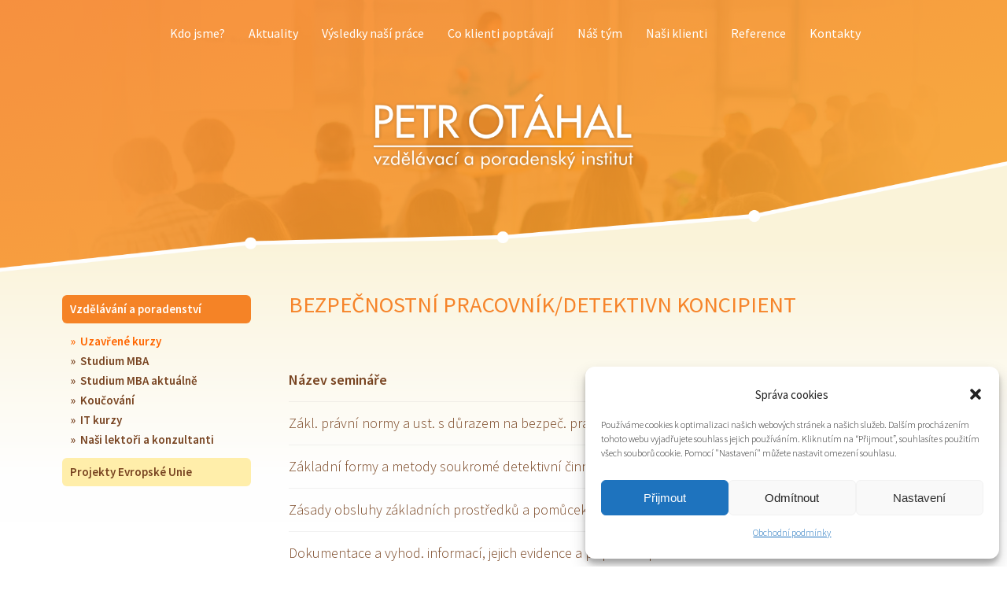

--- FILE ---
content_type: text/html; charset=UTF-8
request_url: https://www.petrotahal.cz/vzdelavani-a-poradenstvi/uzavrene-kurzy/bezpecnostni-pracovnik-detektivn-koncipient/
body_size: 12695
content:
<!DOCTYPE html>
<html lang="cs">
<head>
    <meta charset="UTF-8">
    <meta name="viewport" content="width=device-width, initial-scale=1">
    <link rel="profile" href="https://gmpg.org/xfn/11">

	<title>BEZPEČNOSTNÍ PRACOVNÍK/DETEKTIVN KONCIPIENT &#8211; Petr Otáhal, a. s.</title>
<meta name='robots' content='max-image-preview:large' />
<link rel='dns-prefetch' href='//fonts.googleapis.com' />
<link rel="alternate" type="application/rss+xml" title="Petr Otáhal, a. s. &raquo; RSS zdroj" href="https://www.petrotahal.cz/feed/" />
<link rel="alternate" type="application/rss+xml" title="Petr Otáhal, a. s. &raquo; RSS komentářů" href="https://www.petrotahal.cz/comments/feed/" />
<link rel="alternate" title="oEmbed (JSON)" type="application/json+oembed" href="https://www.petrotahal.cz/wp-json/oembed/1.0/embed?url=https%3A%2F%2Fwww.petrotahal.cz%2Fvzdelavani-a-poradenstvi%2Fuzavrene-kurzy%2Fbezpecnostni-pracovnik-detektivn-koncipient%2F" />
<link rel="alternate" title="oEmbed (XML)" type="text/xml+oembed" href="https://www.petrotahal.cz/wp-json/oembed/1.0/embed?url=https%3A%2F%2Fwww.petrotahal.cz%2Fvzdelavani-a-poradenstvi%2Fuzavrene-kurzy%2Fbezpecnostni-pracovnik-detektivn-koncipient%2F&#038;format=xml" />
<style id='wp-img-auto-sizes-contain-inline-css' type='text/css'>
img:is([sizes=auto i],[sizes^="auto," i]){contain-intrinsic-size:3000px 1500px}
/*# sourceURL=wp-img-auto-sizes-contain-inline-css */
</style>
<link rel='stylesheet' id='cf7ic_style-css' href='https://www.petrotahal.cz/wp-content/plugins/contact-form-7-image-captcha/css/cf7ic-style.css?ver=3.3.7' type='text/css' media='all' />
<style id='wp-emoji-styles-inline-css' type='text/css'>

	img.wp-smiley, img.emoji {
		display: inline !important;
		border: none !important;
		box-shadow: none !important;
		height: 1em !important;
		width: 1em !important;
		margin: 0 0.07em !important;
		vertical-align: -0.1em !important;
		background: none !important;
		padding: 0 !important;
	}
/*# sourceURL=wp-emoji-styles-inline-css */
</style>
<link rel='stylesheet' id='contact-form-7-css' href='https://www.petrotahal.cz/wp-content/plugins/contact-form-7/includes/css/styles.css?ver=6.1.4' type='text/css' media='all' />
<link rel='stylesheet' id='page-list-style-css' href='https://www.petrotahal.cz/wp-content/plugins/page-list/css/page-list.css?ver=5.9' type='text/css' media='all' />
<link rel='stylesheet' id='font-awesome-css' href='https://www.petrotahal.cz/wp-content/plugins/elementor/assets/lib/font-awesome/css/font-awesome.min.css?ver=4.7.0' type='text/css' media='all' />
<link rel='stylesheet' id='pcp_swiper-css' href='https://www.petrotahal.cz/wp-content/plugins/post-carousel/public/assets/css/swiper-bundle.min.css?ver=2.2.5' type='text/css' media='all' />
<link rel='stylesheet' id='pcp-style-css' href='https://www.petrotahal.cz/wp-content/plugins/post-carousel/public/assets/css/style.min.css?ver=2.2.5' type='text/css' media='all' />
<style id='pcp-style-inline-css' type='text/css'>
#pcp_wrapper-6337 .sp-pcp-row{ margin-right: -16.5px;margin-left: -16.5px;}#pcp_wrapper-6337 .sp-pcp-row [class*='sp-pcp-col-']{padding-right: 16.5px;padding-left: 16.5px;padding-bottom: 33px;}.pcp-wrapper-6337 .sp-pcp-title a {color: #111;display: inherit;} .pcp-wrapper-6337 .sp-pcp-title a:hover {color: #e1624b;}.pcp-wrapper-6337 .sp-pcp-post-content{color: #444; }#pcp_wrapper-6337 .dots .swiper-pagination-bullet{ background: #f1f1f1; } #pcp_wrapper-6337 .dots .swiper-pagination-bullet-active { background: #f68c2a; }#pcp_wrapper-6337 .pcp-button-prev, #pcp_wrapper-6337 .pcp-button-next{ background-image: none; background-size: auto; background-color: transparent; font-size: px; height: 33px; width: 33px; margin-top: 8px; border: 1px solid transparent; text-align: center; line-height: 30px; -webkit-transition: 0.3s; border-radius: ; }#pcp_wrapper-6337 .pcp-button-prev:hover, #pcp_wrapper-6337 .pcp-button-next:hover{ background-color: transparent; border-color: transparent; } #pcp_wrapper-6337 .pcp-button-prev .fa, #pcp_wrapper-6337 .pcp-button-next .fa { color: #ececec; } #pcp_wrapper-6337 .pcp-button-prev:hover .fa, #pcp_wrapper-6337 .pcp-button-next:hover .fa { color: #ffffff; } #pcp_wrapper-6337.pcp-carousel-wrapper .sp-pcp-post{ margin-top: 0; }#pcp_wrapper-6337 .sp-pcp-post {padding: 0 0 0 0;}#pcp_wrapper-6337 .sp-pcp-post {border: 0px solid #e2e2e2;}#pcp_wrapper-6337 .sp-pcp-post {border-radius: 0;}#pcp_wrapper-6337 .sp-pcp-post{background-color: transparent;}.pcp-wrapper-6337 .sp-pcp-post-meta li,.pcp-wrapper-6337 .sp-pcp-post-meta ul,.pcp-wrapper-6337 .sp-pcp-post-meta li a{color: #888;}.pcp-wrapper-6337 .sp-pcp-post-meta li a:hover{color: #e1624b;}#pcp_wrapper-6337 .pcp-readmore-link{ background: transparent; color: #111; border-color: #888; } #pcp_wrapper-6337 .pcp-readmore-link:hover { background: #e1624b; color: #fff; border-color: #e1624b; }#pcp_wrapper-6337 .pcp-post-pagination .page-numbers.current, #pcp_wrapper-6337 .pcp-post-pagination a.active , #pcp_wrapper-6337 .pcp-post-pagination a:hover{ color: #ffffff; background: #e1624b; border-color: #e1624b; }#pcp_wrapper-6337 .pcp-post-pagination .page-numbers, .pcp-post-pagination a{ background: #ffffff; color:#5e5e5e; border-color: #bbbbbb; }#pcp_wrapper-6333 .sp-pcp-row{ margin-right: -16.5px;margin-left: -16.5px;}#pcp_wrapper-6333 .sp-pcp-row [class*='sp-pcp-col-']{padding-right: 16.5px;padding-left: 16.5px;padding-bottom: 33px;}.pcp-wrapper-6333 .sp-pcp-title a {color: #111;display: inherit;} .pcp-wrapper-6333 .sp-pcp-title a:hover {color: #e1624b;}.pcp-wrapper-6333 .sp-pcp-post-content{color: #444; }#pcp_wrapper-6333 .dots .swiper-pagination-bullet{ background: #f1f1f1; } #pcp_wrapper-6333 .dots .swiper-pagination-bullet-active { background: #f68c2a; }#pcp_wrapper-6333 .pcp-button-prev, #pcp_wrapper-6333 .pcp-button-next{ background-image: none; background-size: auto; background-color: transparent; font-size: px; height: 33px; width: 33px; margin-top: 8px; border: 1px solid transparent; text-align: center; line-height: 30px; -webkit-transition: 0.3s; border-radius: ; }#pcp_wrapper-6333 .pcp-button-prev:hover, #pcp_wrapper-6333 .pcp-button-next:hover{ background-color: transparent; border-color: transparent; } #pcp_wrapper-6333 .pcp-button-prev .fa, #pcp_wrapper-6333 .pcp-button-next .fa { color: #ececec; } #pcp_wrapper-6333 .pcp-button-prev:hover .fa, #pcp_wrapper-6333 .pcp-button-next:hover .fa { color: #ffffff; } #pcp_wrapper-6333.pcp-carousel-wrapper .sp-pcp-post{ margin-top: 0; }#pcp_wrapper-6333 .sp-pcp-post {padding: 0 0 0 0;}#pcp_wrapper-6333 .sp-pcp-post {border: 0px solid #e2e2e2;}#pcp_wrapper-6333 .sp-pcp-post {border-radius: 0;}#pcp_wrapper-6333 .sp-pcp-post{background-color: transparent;}.pcp-wrapper-6333 .sp-pcp-post-meta li,.pcp-wrapper-6333 .sp-pcp-post-meta ul,.pcp-wrapper-6333 .sp-pcp-post-meta li a{color: #888;}.pcp-wrapper-6333 .sp-pcp-post-meta li a:hover{color: #e1624b;}#pcp_wrapper-6333 .pcp-readmore-link{ background: transparent; color: #111; border-color: #888; } #pcp_wrapper-6333 .pcp-readmore-link:hover { background: #e1624b; color: #fff; border-color: #e1624b; }#pcp_wrapper-6333 .pcp-post-pagination .page-numbers.current, #pcp_wrapper-6333 .pcp-post-pagination a.active , #pcp_wrapper-6333 .pcp-post-pagination a:hover{ color: #ffffff; background: #e1624b; border-color: #e1624b; }#pcp_wrapper-6333 .pcp-post-pagination .page-numbers, .pcp-post-pagination a{ background: #ffffff; color:#5e5e5e; border-color: #bbbbbb; }#pcp_wrapper-6326 .sp-pcp-row{ margin-right: -16.5px;margin-left: -16.5px;}#pcp_wrapper-6326 .sp-pcp-row [class*='sp-pcp-col-']{padding-right: 16.5px;padding-left: 16.5px;padding-bottom: 33px;}.pcp-wrapper-6326 .sp-pcp-title a {color: #111;display: inherit;} .pcp-wrapper-6326 .sp-pcp-title a:hover {color: #e1624b;}.pcp-wrapper-6326 .sp-pcp-post-content{color: #444; }#pcp_wrapper-6326 .dots .swiper-pagination-bullet{ background: #f1f1f1; } #pcp_wrapper-6326 .dots .swiper-pagination-bullet-active { background: #f68c2a; }#pcp_wrapper-6326 .pcp-button-prev, #pcp_wrapper-6326 .pcp-button-next{ background-image: none; background-size: auto; background-color: transparent; font-size: px; height: 33px; width: 33px; margin-top: 8px; border: 1px solid transparent; text-align: center; line-height: 30px; -webkit-transition: 0.3s; border-radius: ; }#pcp_wrapper-6326 .pcp-button-prev:hover, #pcp_wrapper-6326 .pcp-button-next:hover{ background-color: transparent; border-color: transparent; } #pcp_wrapper-6326 .pcp-button-prev .fa, #pcp_wrapper-6326 .pcp-button-next .fa { color: #ececec; } #pcp_wrapper-6326 .pcp-button-prev:hover .fa, #pcp_wrapper-6326 .pcp-button-next:hover .fa { color: #f68c2a; } #pcp_wrapper-6326.pcp-carousel-wrapper .sp-pcp-post{ margin-top: 0; }#pcp_wrapper-6326 .sp-pcp-post {padding: 0 0 0 0;}#pcp_wrapper-6326 .sp-pcp-post {border: 0px solid #e2e2e2;}#pcp_wrapper-6326 .sp-pcp-post {border-radius: 0;}#pcp_wrapper-6326 .sp-pcp-post{background-color: transparent;}.pcp-wrapper-6326 .sp-pcp-post-meta li,.pcp-wrapper-6326 .sp-pcp-post-meta ul,.pcp-wrapper-6326 .sp-pcp-post-meta li a{color: #888;}.pcp-wrapper-6326 .sp-pcp-post-meta li a:hover{color: #e1624b;}#pcp_wrapper-6326 .pcp-readmore-link{ background: transparent; color: #111; border-color: #888; } #pcp_wrapper-6326 .pcp-readmore-link:hover { background: #e1624b; color: #fff; border-color: #e1624b; }#pcp_wrapper-6326 .pcp-post-pagination .page-numbers.current, #pcp_wrapper-6326 .pcp-post-pagination a.active , #pcp_wrapper-6326 .pcp-post-pagination a:hover{ color: #ffffff; background: #e1624b; border-color: #e1624b; }#pcp_wrapper-6326 .pcp-post-pagination .page-numbers, .pcp-post-pagination a{ background: #ffffff; color:#5e5e5e; border-color: #bbbbbb; }#pcp_wrapper-5758 .sp-pcp-row{ margin-right: -16.5px;margin-left: -16.5px;}#pcp_wrapper-5758 .sp-pcp-row [class*='sp-pcp-col-']{padding-right: 16.5px;padding-left: 16.5px;padding-bottom: 33px;}.pcp-wrapper-5758 .sp-pcp-title a {color: #f6842a;display: inherit;} .pcp-wrapper-5758 .sp-pcp-title a:hover {color: #f46a00;}.pcp-wrapper-5758 .sp-pcp-post-content{color: #444; }#pcp_wrapper-5758 .dots .swiper-pagination-bullet{ background: #f1f1f1; } #pcp_wrapper-5758 .dots .swiper-pagination-bullet-active { background: #f68c2a; }#pcp_wrapper-5758 .pcp-button-prev, #pcp_wrapper-5758 .pcp-button-next{ background-image: none; background-size: auto; background-color: transparent; font-size: px; height: 33px; width: 33px; margin-top: 8px; border: 1px solid transparent; text-align: center; line-height: 30px; -webkit-transition: 0.3s; border-radius: ; }#pcp_wrapper-5758 .pcp-button-prev:hover, #pcp_wrapper-5758 .pcp-button-next:hover{ background-color: transparent; border-color: transparent; } #pcp_wrapper-5758 .pcp-button-prev .fa, #pcp_wrapper-5758 .pcp-button-next .fa { color: #ececec; } #pcp_wrapper-5758 .pcp-button-prev:hover .fa, #pcp_wrapper-5758 .pcp-button-next:hover .fa { color: #ffffff; } #pcp_wrapper-5758.pcp-carousel-wrapper .sp-pcp-post{ margin-top: 0; }#pcp_wrapper-5758 .sp-pcp-post {padding: 0 0 0 0;}#pcp_wrapper-5758 .sp-pcp-post {border: 0px solid #e2e2e2;}#pcp_wrapper-5758 .sp-pcp-post {border-radius: 0;}#pcp_wrapper-5758 .sp-pcp-post{background-color: transparent;}.pcp-wrapper-5758 .sp-pcp-post-meta li,.pcp-wrapper-5758 .sp-pcp-post-meta ul,.pcp-wrapper-5758 .sp-pcp-post-meta li a{color: #deaa87;}.pcp-wrapper-5758 .sp-pcp-post-meta li a:hover{color: #deaa87;}#pcp_wrapper-5758 .pcp-post-pagination .page-numbers.current, #pcp_wrapper-5758 .pcp-post-pagination a.active , #pcp_wrapper-5758 .pcp-post-pagination a:hover{ color: #ffffff; background: #e1624b; border-color: #e1624b; }#pcp_wrapper-5758 .pcp-post-pagination .page-numbers, .pcp-post-pagination a{ background: #ffffff; color:#5e5e5e; border-color: #bbbbbb; }
/*# sourceURL=pcp-style-inline-css */
</style>
<link rel='stylesheet' id='magnific-popup-css' href='https://www.petrotahal.cz/wp-content/plugins/wp-magnific-popup/mpopup/magnific-popup.css?ver=6.9' type='text/css' media='all' />
<style id='magnific-popup-inline-css' type='text/css'>
.mfp-iframe-holder .mfp-content { max-width: 900px; }
/*# sourceURL=magnific-popup-inline-css */
</style>
<link rel='stylesheet' id='cmplz-general-css' href='https://www.petrotahal.cz/wp-content/plugins/complianz-gdpr/assets/css/cookieblocker.min.css?ver=1765935753' type='text/css' media='all' />
<link rel='stylesheet' id='mesmerize-style-css' href='https://www.petrotahal.cz/wp-content/themes/mesmerize/style.css?ver=2.18' type='text/css' media='all' />
<style id='mesmerize-style-inline-css' type='text/css'>
img.logo.dark, img.custom-logo{width:auto;max-height:55px;}
/*# sourceURL=mesmerize-style-inline-css */
</style>
<link rel='stylesheet' id='mesmerize-font-awesome-css' href='https://www.petrotahal.cz/wp-content/themes/mesmerize/assets/font-awesome/font-awesome.min.css?ver=1.2.2' type='text/css' media='all' />
<link rel='stylesheet' id='animate-css' href='https://www.petrotahal.cz/wp-content/themes/mesmerize/assets/css/animate.css?ver=1.2.2' type='text/css' media='all' />
<link rel='stylesheet' id='mesmerize-webgradients-css' href='https://www.petrotahal.cz/wp-content/themes/mesmerize/assets/css/webgradients.min.css?ver=1.2.2' type='text/css' media='all' />
<link rel='stylesheet' id='mesmerize-fonts-css' href='https://fonts.googleapis.com/css?family=Source+Sans+Pro%3A300%2C400%2C600%7COpen+Sans%3A300%2C400%2C600%2C700&#038;subset=latin%2Clatin-ext' type='text/css' media='all' />
<link rel='stylesheet' id='kirki-styles-mesmerize-css' href='https://www.petrotahal.cz/wp-content/themes/mesmerize/customizer/kirki/assets/css/kirki-styles.css' type='text/css' media='all' />
<style id='kirki-styles-mesmerize-inline-css' type='text/css'>
/** cached kirki style */
.header-homepage{background-position:center center;}.header{background-position:center center;}.header-homepage .header-description-row{padding-top:10%;padding-bottom:10%;}.inner-header-description{padding-top:8%;padding-bottom:8%;}.navigation-bar.bordered{border-bottom-color:rgba(255, 255, 255, 0.5);border-bottom-width:1px;border-bottom-style:solid;}@media screen and (max-width:767px){.header-homepage .header-description-row{padding-top:10%;padding-bottom:10%;}}@media only screen and (min-width: 768px){.header-content .align-holder{width:85%!important;}.inner-header-description{text-align:center!important;}}
/** cached kirki style */

/*# sourceURL=kirki-styles-mesmerize-inline-css */
</style>
<script type="text/javascript" src="https://www.petrotahal.cz/wp-includes/js/jquery/jquery.min.js?ver=3.7.1" id="jquery-core-js"></script>
<script type="text/javascript" id="jquery-core-js-after">
/* <![CDATA[ */
    
        (function ($) {
            function setHeaderTopSpacing() {
                $('.header-wrapper .header,.header-wrapper .header-homepage').css({
                    'padding-top': $('.header-top').height()
                })
            }

            jQuery(window).on('resize orientationchange', setHeaderTopSpacing);
            window.mesmerizeSetHeaderTopSpacing = setHeaderTopSpacing

        })(jQuery);
    
    
//# sourceURL=jquery-core-js-after
/* ]]> */
</script>
<script type="text/javascript" src="https://www.petrotahal.cz/wp-includes/js/jquery/jquery-migrate.min.js?ver=3.4.1" id="jquery-migrate-js"></script>
<script type="text/javascript" src="https://www.petrotahal.cz/wp-content/plugins/wp-magnific-popup/mpopup/jquery.magnific-popup.min.js?ver=6.9" id="magnific-popup-js"></script>
<script type="text/javascript" src="https://www.petrotahal.cz/wp-content/plugins/wp-magnific-popup/js/wpmp.js?ver=6.9" id="wpmp-js"></script>
<link rel="https://api.w.org/" href="https://www.petrotahal.cz/wp-json/" /><link rel="alternate" title="JSON" type="application/json" href="https://www.petrotahal.cz/wp-json/wp/v2/pages/4379" /><link rel="EditURI" type="application/rsd+xml" title="RSD" href="https://www.petrotahal.cz/xmlrpc.php?rsd" />
<meta name="generator" content="WordPress 6.9" />
<link rel="canonical" href="https://www.petrotahal.cz/vzdelavani-a-poradenstvi/uzavrene-kurzy/bezpecnostni-pracovnik-detektivn-koncipient/" />
<link rel='shortlink' href='https://www.petrotahal.cz/?p=4379' />

		<!-- GA Google Analytics @ https://m0n.co/ga -->
		<script>
			(function(i,s,o,g,r,a,m){i['GoogleAnalyticsObject']=r;i[r]=i[r]||function(){
			(i[r].q=i[r].q||[]).push(arguments)},i[r].l=1*new Date();a=s.createElement(o),
			m=s.getElementsByTagName(o)[0];a.async=1;a.src=g;m.parentNode.insertBefore(a,m)
			})(window,document,'script','https://www.google-analytics.com/analytics.js','ga');
			ga('create', 'UA-10105589-41', 'auto');
			ga('send', 'pageview');
		</script>

	        <style data-name="overlap">
            @media only screen and (min-width: 768px) {
                .mesmerize-front-page:not(.mesmerize-front-page-with-slider) .header-homepage {
                    padding-bottom: 10px;
                }

                .mesmerize-front-page:not(.mesmerize-front-page-with-slider) .content {
                    position: relative;
                    z-index: 10;
                }

                .mesmerize-front-page:not(.mesmerize-front-page-with-slider) .page-content div[data-overlap]:first-of-type > div:first-of-type {
                    margin-top: -10px;
                    background: transparent !important;
                    position: relative;
                }

                .page-template:not(.mesmerize-front-page-with-slider) [data-overlap="true"] {
                    padding-top: 0;
                }
            }
        </style>
                <script type="text/javascript">
            var wpmp_options = {
                image: {"class":"mpopup","vertical_fit":"1","disable_on":"1"},
                gallery: {"class":"popup-gallery","disable_on":"1"},
                iframe: {"class":"mpopup_iframe","width":"900","disable_on":"1"},
                div: {"class":"mpopup_div","close_btn_inside":"1","disable_on":"1"},
                image_loading_text: 'Loading image #%curr%...',
                image_error_text: '<a href="%url%">The image #%curr%</a> could not be loaded.'
            };
        </script>
    			<style>.cmplz-hidden {
					display: none !important;
				}</style>        <style type="text/css" data-name="custom-mobile-image-position">
            @media screen and (max-width: 767px) {
                /*Custom mobile position*/
            .header {
                background-position: 50% 0px;
            }
            }
        </style>

        <style type="text/css" data-name="custom-mobile-image">
            /*Custom mobile image*/
                        @media screen and (max-width: 767px) {
                .custom-mobile-image:not(.header-slide) {
                    background-image: url(https://www.petrotahal.cz/wp-content/uploads/2018/07/full_intro_subpage.jpg) !important;
                }

                        }

        </style>
            <style data-name="header-gradient-overlay">
            .header .background-overlay {
                background: linear-gradient(135deg , rgba(246, 132, 42, 0.8) 0%, rgba(245, 150, 42, 0.8) 100%);
            }
        </style>
    <meta name="generator" content="Elementor 3.34.2; features: additional_custom_breakpoints; settings: css_print_method-external, google_font-enabled, font_display-swap">
			<style>
				.e-con.e-parent:nth-of-type(n+4):not(.e-lazyloaded):not(.e-no-lazyload),
				.e-con.e-parent:nth-of-type(n+4):not(.e-lazyloaded):not(.e-no-lazyload) * {
					background-image: none !important;
				}
				@media screen and (max-height: 1024px) {
					.e-con.e-parent:nth-of-type(n+3):not(.e-lazyloaded):not(.e-no-lazyload),
					.e-con.e-parent:nth-of-type(n+3):not(.e-lazyloaded):not(.e-no-lazyload) * {
						background-image: none !important;
					}
				}
				@media screen and (max-height: 640px) {
					.e-con.e-parent:nth-of-type(n+2):not(.e-lazyloaded):not(.e-no-lazyload),
					.e-con.e-parent:nth-of-type(n+2):not(.e-lazyloaded):not(.e-no-lazyload) * {
						background-image: none !important;
					}
				}
			</style>
			<style type="text/css" id="custom-background-css">
body.custom-background { background-color: #f6842a; }
</style>
	<link rel="icon" href="https://www.petrotahal.cz/wp-content/uploads/2018/07/cropped-favicon-80x80.png" sizes="32x32" />
<link rel="icon" href="https://www.petrotahal.cz/wp-content/uploads/2018/07/cropped-favicon-200x200.png" sizes="192x192" />
<link rel="apple-touch-icon" href="https://www.petrotahal.cz/wp-content/uploads/2018/07/cropped-favicon-200x200.png" />
<meta name="msapplication-TileImage" content="https://www.petrotahal.cz/wp-content/uploads/2018/07/cropped-favicon-300x300.png" />
    <style id="page-content-custom-styles">
            </style>
        <style data-name="background-content-colors">
        .mesmerize-inner-page .page-content,
        .mesmerize-inner-page .content,
        .mesmerize-front-page.mesmerize-content-padding .page-content {
            background-color: #f6842a;
        }
    </style>
    </head>

<body data-rsssl=1 data-cmplz=1 class="wp-singular page-template-default page page-id-4379 page-child parent-pageid-303 custom-background wp-custom-logo wp-theme-mesmerize mesmerize-inner-page elementor-default elementor-kit-6602">

<div  id="page-top" class="header-top">
		<div class="navigation-bar bordered"  data-sticky='0'  data-sticky-mobile='1'  data-sticky-to='top' >
    <div class="navigation-wrapper ">
    	<div class="row basis-auto">
	        <div class="logo_col col-xs col-sm-fit">
	            <a href="https://www.petrotahal.cz/" class="custom-logo-link" rel="home"><img fetchpriority="high" width="498" height="145" src="https://www.petrotahal.cz/wp-content/uploads/2018/07/logo_orig.png" class="custom-logo" alt="Petr Otáhal, a. s." decoding="async" srcset="https://www.petrotahal.cz/wp-content/uploads/2018/07/logo_orig.png 498w, https://www.petrotahal.cz/wp-content/uploads/2018/07/logo_orig-300x87.png 300w" sizes="(max-width: 498px) 100vw, 498px" /></a>	        </div>
	        <div class="main_menu_col col-xs">
	            <div id="mainmenu_container" class="row"><ul id="main_menu" class="active-line-bottom main-menu dropdown-menu"><li id="menu-item-6338" class="menu-item menu-item-type-custom menu-item-object-custom menu-item-home menu-item-6338"><a href="https://www.petrotahal.cz/#page-top">Kdo jsme?</a></li>
<li id="menu-item-6329" class="menu-item menu-item-type-custom menu-item-object-custom menu-item-home menu-item-6329"><a href="https://www.petrotahal.cz/#aktuality">Aktuality</a></li>
<li id="menu-item-6339" class="menu-item menu-item-type-custom menu-item-object-custom menu-item-home menu-item-6339"><a href="https://www.petrotahal.cz/#pocitadlo">Výsledky naší práce</a></li>
<li id="menu-item-6340" class="menu-item menu-item-type-custom menu-item-object-custom menu-item-home menu-item-6340"><a href="https://www.petrotahal.cz/#poptavky">Co klienti poptávají</a></li>
<li id="menu-item-6341" class="menu-item menu-item-type-custom menu-item-object-custom menu-item-home menu-item-6341"><a href="https://www.petrotahal.cz/#tym">Náš tým</a></li>
<li id="menu-item-229" class="menu-item menu-item-type-custom menu-item-object-custom menu-item-home menu-item-229"><a href="https://www.petrotahal.cz/#klienti">Naši klienti</a></li>
<li id="menu-item-6342" class="menu-item menu-item-type-custom menu-item-object-custom menu-item-home menu-item-6342"><a href="https://www.petrotahal.cz/#reference">Reference</a></li>
<li id="menu-item-231" class="menu-item menu-item-type-custom menu-item-object-custom menu-item-home menu-item-231"><a href="https://www.petrotahal.cz/#kontakty">Kontakty</a></li>
</ul></div>    <a href="#" data-component="offcanvas" data-target="#offcanvas-wrapper" data-direction="right" data-width="300px" data-push="false">
        <div class="bubble"></div>
        <i class="fa fa-bars"></i>
    </a>
    <div id="offcanvas-wrapper" class="hide force-hide  offcanvas-right">
        <div class="offcanvas-top">
            <div class="logo-holder">
                <a href="https://www.petrotahal.cz/" class="custom-logo-link" rel="home"><img fetchpriority="high" width="498" height="145" src="https://www.petrotahal.cz/wp-content/uploads/2018/07/logo_orig.png" class="custom-logo" alt="Petr Otáhal, a. s." decoding="async" srcset="https://www.petrotahal.cz/wp-content/uploads/2018/07/logo_orig.png 498w, https://www.petrotahal.cz/wp-content/uploads/2018/07/logo_orig-300x87.png 300w" sizes="(max-width: 498px) 100vw, 498px" /></a>            </div>
        </div>
        <div id="offcanvas-menu" class="menu-uvodni-strana-horni-menu-container"><ul id="offcanvas_menu" class="offcanvas_menu"><li class="menu-item menu-item-type-custom menu-item-object-custom menu-item-home menu-item-6338"><a href="https://www.petrotahal.cz/#page-top">Kdo jsme?</a></li>
<li class="menu-item menu-item-type-custom menu-item-object-custom menu-item-home menu-item-6329"><a href="https://www.petrotahal.cz/#aktuality">Aktuality</a></li>
<li class="menu-item menu-item-type-custom menu-item-object-custom menu-item-home menu-item-6339"><a href="https://www.petrotahal.cz/#pocitadlo">Výsledky naší práce</a></li>
<li class="menu-item menu-item-type-custom menu-item-object-custom menu-item-home menu-item-6340"><a href="https://www.petrotahal.cz/#poptavky">Co klienti poptávají</a></li>
<li class="menu-item menu-item-type-custom menu-item-object-custom menu-item-home menu-item-6341"><a href="https://www.petrotahal.cz/#tym">Náš tým</a></li>
<li class="menu-item menu-item-type-custom menu-item-object-custom menu-item-home menu-item-229"><a href="https://www.petrotahal.cz/#klienti">Naši klienti</a></li>
<li class="menu-item menu-item-type-custom menu-item-object-custom menu-item-home menu-item-6342"><a href="https://www.petrotahal.cz/#reference">Reference</a></li>
<li class="menu-item menu-item-type-custom menu-item-object-custom menu-item-home menu-item-231"><a href="https://www.petrotahal.cz/#kontakty">Kontakty</a></li>
</ul></div>
            </div>
    	        </div>
	    </div>
    </div>
</div>
</div>

<div id="page" class="site subpage js">
    <div class="header-wrapper">
		
        <div  class='header  color-overlay  custom-mobile-image' style='; background-image:url(&quot;https://www.petrotahal.cz/wp-content/uploads/2018/07/full_intro_subpage.jpg&quot;); background-color:#F6842A' data-parallax-depth='20'>
		
			<a class="logo" href="https://www.petrotahal.cz/" title="Petr Otáhal, a. s." rel='home'>
				<img src='https://www.petrotahal.cz/wp-content/themes/mesmerize/assets/images/logo.png?1.3' alt='Petr Otáhal, a. s.'>
			</a>		
            <div class="background-overlay"></div>								    <div class="inner-header-description gridContainer">
        <div class="row header-description-row">
    <div class="col-xs col-xs-12">

            </div>
        </div>
    </div>
        <script>
        window.mesmerizeSetHeaderTopSpacing();
    </script>
                        </div>
    </div>

    <div class="page-content">
        <div class="gridContainer content">
				<div class="row text-center">
					<div id="left-column" class="col-sm-3 align-left">
						<div id="advanced_menu-14" class="submenu widget widget_advanced_menu"><div class="menu-auto-menu-from-pages-container"><ul id="menu-auto-menu-from-pages" class="menu"><li id="menu-item-4304" class="menu-item menu-item-type-post_type menu-item-object-page current-page-ancestor current-menu-ancestor current_page_ancestor menu-item-has-children menu-item-4304"><a href="https://www.petrotahal.cz/vzdelavani-a-poradenstvi/">Vzdělávání a poradenství</a>
<ul class="sub-menu">
	<li id="menu-item-4270" class="menu-item menu-item-type-post_type menu-item-object-page current-page-ancestor current-menu-ancestor current-menu-parent current-page-parent current_page_parent current_page_ancestor menu-item-4270"><a href="https://www.petrotahal.cz/vzdelavani-a-poradenstvi/uzavrene-kurzy/">Uzavřené kurzy</a></li>
	<li id="menu-item-4281" class="menu-item menu-item-type-post_type menu-item-object-page menu-item-4281"><a href="https://www.petrotahal.cz/vzdelavani-a-poradenstvi/studium-mba/">Studium MBA</a></li>
	<li id="menu-item-4290" class="menu-item menu-item-type-post_type menu-item-object-page menu-item-4290"><a href="https://www.petrotahal.cz/vzdelavani-a-poradenstvi/studium-mba-aktualne/">Studium MBA aktuálně</a></li>
	<li id="menu-item-4296" class="menu-item menu-item-type-post_type menu-item-object-page menu-item-4296"><a href="https://www.petrotahal.cz/vzdelavani-a-poradenstvi/poradenstvi-a-koucink/">Koučování</a></li>
	<li id="menu-item-4961" class="menu-item menu-item-type-post_type menu-item-object-page menu-item-4961"><a href="https://www.petrotahal.cz/vzdelavani-a-poradenstvi/it-kurzy/">IT kurzy</a></li>
	<li id="menu-item-4306" class="menu-item menu-item-type-post_type menu-item-object-page menu-item-4306"><a href="https://www.petrotahal.cz/vzdelavani-a-poradenstvi/nasi-lektori-a-konzultanti/">Naši lektoři a konzultanti</a></li>
</ul>
</li>
<li id="menu-item-4314" class="menu-item menu-item-type-post_type menu-item-object-page menu-item-has-children menu-item-4314"><a href="https://www.petrotahal.cz/projekty-evropske-unie/">Projekty Evropské Unie</a>
<ul class="sub-menu">
	<li id="menu-item-4264" class="menu-item menu-item-type-post_type menu-item-object-page menu-item-4264"><a href="https://www.petrotahal.cz/projekty-evropske-unie/dotace-na-vzdelavani/">Dotace na vzdělávání</a></li>
	<li id="menu-item-4267" class="menu-item menu-item-type-post_type menu-item-object-page menu-item-4267"><a href="https://www.petrotahal.cz/projekty-evropske-unie/op-vk-ucitele/">OP VK &#8211; učitelé</a></li>
	<li id="menu-item-4284" class="menu-item menu-item-type-post_type menu-item-object-page menu-item-4284"><a href="https://www.petrotahal.cz/projekty-evropske-unie/op-lzz-podnikatelky/">OP LZZ – podnikatelky</a></li>
	<li id="menu-item-4293" class="menu-item menu-item-type-post_type menu-item-object-page menu-item-4293"><a href="https://www.petrotahal.cz/projekty-evropske-unie/op-lzz-pravo-a-bydleni/">OP LZZ &#8211; právo a bydlení</a></li>
	<li id="menu-item-4299" class="menu-item menu-item-type-post_type menu-item-object-page menu-item-4299"><a href="https://www.petrotahal.cz/projekty-evropske-unie/op-lzz-msk-olk-zlk/">OP LZZ MSK + OLK + ZLK</a></li>
	<li id="menu-item-4308" class="menu-item menu-item-type-post_type menu-item-object-page menu-item-4308"><a href="https://www.petrotahal.cz/projekty-evropske-unie/op-lzz-eg-msk-olk/">OP LZZ &#8211; EG MSK + OLK</a></li>
	<li id="menu-item-4311" class="menu-item menu-item-type-post_type menu-item-object-page menu-item-4311"><a href="https://www.petrotahal.cz/projekty-evropske-unie/op-lzz-eg-jmk/">OP LZZ &#8211; EG JMK</a></li>
	<li id="menu-item-4316" class="menu-item menu-item-type-post_type menu-item-object-page menu-item-4316"><a href="https://www.petrotahal.cz/projekty-evropske-unie/op-lzz-eg-usk/">OP LZZ &#8211; EG ÚSK</a></li>
	<li id="menu-item-4318" class="menu-item menu-item-type-post_type menu-item-object-page menu-item-4318"><a href="https://www.petrotahal.cz/projekty-evropske-unie/op-lzz-eg-lbkpzkkvkmsk/">OP LZZ &#8211; EG LBK+PZK+KVK+MSK</a></li>
	<li id="menu-item-4320" class="menu-item menu-item-type-post_type menu-item-object-page menu-item-4320"><a href="https://www.petrotahal.cz/projekty-evropske-unie/op-lzz-eg-vys-pak-jhc-a-zlk/">OP LZZ &#8211; EG VYS, PAK, JHC a ZLK</a></li>
	<li id="menu-item-4322" class="menu-item menu-item-type-post_type menu-item-object-page menu-item-4322"><a href="https://www.petrotahal.cz/projekty-evropske-unie/op-vk-lektori-msk/">OP VK &#8211; lektoři MSK</a></li>
	<li id="menu-item-4324" class="menu-item menu-item-type-post_type menu-item-object-page menu-item-4324"><a href="https://www.petrotahal.cz/projekty-evropske-unie/nezamestnani-strazni/">Nezaměstnaní &#8211; strážní</a></li>
	<li id="menu-item-4326" class="menu-item menu-item-type-post_type menu-item-object-page menu-item-4326"><a href="https://www.petrotahal.cz/projekty-evropske-unie/nezamestnani-obrabeci-kovu/">Nezaměstnaní &#8211; obráběči kovů</a></li>
	<li id="menu-item-4328" class="menu-item menu-item-type-post_type menu-item-object-page menu-item-4328"><a href="https://www.petrotahal.cz/projekty-evropske-unie/nezamestnani-pecovatel-ka/">Nezaměstnaní &#8211; pečovatel/ka</a></li>
	<li id="menu-item-4330" class="menu-item menu-item-type-post_type menu-item-object-page menu-item-4330"><a href="https://www.petrotahal.cz/projekty-evropske-unie/ey-2010/">EY 2010</a></li>
</ul>
</li>
</ul></div></div>					</div>
					<div id="right-column" class="col-sm-9 align-left">					
						<h1 class="hero-title">
							BEZPEČNOSTNÍ PRACOVNÍK/DETEKTIVN KONCIPIENT						</h1>
							<div id="post-4379" class="post-4379 page type-page status-publish hentry">
  <div>
   <p>&nbsp;</p>
<table>
<tbody>
<tr>
<td>Název semináře</td>
<td><i>Počet hodin</i></td>
</tr>
<tr>
<td>Zákl. právní normy a ust. s důrazem na bezpeč. právní probl. a ochranu os. údajů</td>
<td>4</td>
</tr>
<tr>
<td>Základní formy a metody soukromé detektivní činnosti a jejich praktické naplňování</td>
<td>7</td>
</tr>
<tr>
<td>Zásady obsluhy základních prostředků a pomůcek soukromé detektivní činnosti</td>
<td>7</td>
</tr>
<tr>
<td>Dokumentace a vyhod. informací, jejich evidence a příprava k předání klientovi</td>
<td>5</td>
</tr>
<tr>
<td>Informatika (zdroje, principy zpracování informací apod.)</td>
<td>5</td>
</tr>
<tr>
<td>Sebeobrana</td>
<td>2</td>
</tr>
<tr>
<td>BOZP</td>
<td>2</td>
</tr>
</tbody>
</table>
  </div>
    </div>
					</div>
				</div>
		</div>  <!-- end: content_wrapper -->
	</div> <!-- end: page-content -->
	</div>
</div> <!-- end: #page -->

<footer id="footer-bottom">
	<div class="gridContainer">
            <a class="logo" href="https://www.petrotahal.cz/" title="Petr Otáhal, a. s." rel='home'>
				<img src='https://www.petrotahal.cz/wp-content/themes/mesmerize/assets/images/logo.png?1.3' alt='Petr Otáhal, a. s.'>
			</a>
			<p class="alignleft">&copy; 2003 - 2026 Petr Otáhal, a. s.</p>
            <p class="alignright">Tvorba webových stránek <a target="_blank" href="https://www.designsoft.cz/">Designsoft.cz</a></p>
	</div>
</footer>
	</div>
<script type="speculationrules">
{"prefetch":[{"source":"document","where":{"and":[{"href_matches":"/*"},{"not":{"href_matches":["/wp-*.php","/wp-admin/*","/wp-content/uploads/*","/wp-content/*","/wp-content/plugins/*","/wp-content/themes/mesmerize/*","/*\\?(.+)"]}},{"not":{"selector_matches":"a[rel~=\"nofollow\"]"}},{"not":{"selector_matches":".no-prefetch, .no-prefetch a"}}]},"eagerness":"conservative"}]}
</script>

<!-- Consent Management powered by Complianz | GDPR/CCPA Cookie Consent https://wordpress.org/plugins/complianz-gdpr -->
<div id="cmplz-cookiebanner-container"><div class="cmplz-cookiebanner cmplz-hidden banner-1 bottom-right-view-preferences optin cmplz-bottom-right cmplz-categories-type-view-preferences" aria-modal="true" data-nosnippet="true" role="dialog" aria-live="polite" aria-labelledby="cmplz-header-1-optin" aria-describedby="cmplz-message-1-optin">
	<div class="cmplz-header">
		<div class="cmplz-logo"></div>
		<div class="cmplz-title" id="cmplz-header-1-optin">Správa cookies</div>
		<div class="cmplz-close" tabindex="0" role="button" aria-label="Zavřít dialogové okno">
			<svg aria-hidden="true" focusable="false" data-prefix="fas" data-icon="times" class="svg-inline--fa fa-times fa-w-11" role="img" xmlns="http://www.w3.org/2000/svg" viewBox="0 0 352 512"><path fill="currentColor" d="M242.72 256l100.07-100.07c12.28-12.28 12.28-32.19 0-44.48l-22.24-22.24c-12.28-12.28-32.19-12.28-44.48 0L176 189.28 75.93 89.21c-12.28-12.28-32.19-12.28-44.48 0L9.21 111.45c-12.28 12.28-12.28 32.19 0 44.48L109.28 256 9.21 356.07c-12.28 12.28-12.28 32.19 0 44.48l22.24 22.24c12.28 12.28 32.2 12.28 44.48 0L176 322.72l100.07 100.07c12.28 12.28 32.2 12.28 44.48 0l22.24-22.24c12.28-12.28 12.28-32.19 0-44.48L242.72 256z"></path></svg>
		</div>
	</div>

	<div class="cmplz-divider cmplz-divider-header"></div>
	<div class="cmplz-body">
		<div class="cmplz-message" id="cmplz-message-1-optin">Používáme cookies k optimalizaci našich webových stránek a našich služeb. Dalším procházením tohoto webu vyjadřujete souhlas s jejich používáním. Kliknutím na “Přijmout”, souhlasíte s použitím všech souborů cookie. Pomocí "Nastavení" můžete nastavit omezení souhlasu.</div>
		<!-- categories start -->
		<div class="cmplz-categories">
			<details class="cmplz-category cmplz-functional" >
				<summary>
						<span class="cmplz-category-header">
							<span class="cmplz-category-title">Funkční</span>
							<span class='cmplz-always-active'>
								<span class="cmplz-banner-checkbox">
									<input type="checkbox"
										   id="cmplz-functional-optin"
										   data-category="cmplz_functional"
										   class="cmplz-consent-checkbox cmplz-functional"
										   size="40"
										   value="1"/>
									<label class="cmplz-label" for="cmplz-functional-optin"><span class="screen-reader-text">Funkční</span></label>
								</span>
								Vždy aktivní							</span>
							<span class="cmplz-icon cmplz-open">
								<svg xmlns="http://www.w3.org/2000/svg" viewBox="0 0 448 512"  height="18" ><path d="M224 416c-8.188 0-16.38-3.125-22.62-9.375l-192-192c-12.5-12.5-12.5-32.75 0-45.25s32.75-12.5 45.25 0L224 338.8l169.4-169.4c12.5-12.5 32.75-12.5 45.25 0s12.5 32.75 0 45.25l-192 192C240.4 412.9 232.2 416 224 416z"/></svg>
							</span>
						</span>
				</summary>
				<div class="cmplz-description">
					<span class="cmplz-description-functional">Technické uložení nebo přístup je nezbytně nutný pro legitimní účel umožnění použití konkrétní služby, kterou si odběratel nebo uživatel výslovně vyžádal, nebo pouze za účelem provedení přenosu sdělení prostřednictvím sítě elektronických komunikací.</span>
				</div>
			</details>

			<details class="cmplz-category cmplz-preferences" >
				<summary>
						<span class="cmplz-category-header">
							<span class="cmplz-category-title">Preferences</span>
							<span class="cmplz-banner-checkbox">
								<input type="checkbox"
									   id="cmplz-preferences-optin"
									   data-category="cmplz_preferences"
									   class="cmplz-consent-checkbox cmplz-preferences"
									   size="40"
									   value="1"/>
								<label class="cmplz-label" for="cmplz-preferences-optin"><span class="screen-reader-text">Preferences</span></label>
							</span>
							<span class="cmplz-icon cmplz-open">
								<svg xmlns="http://www.w3.org/2000/svg" viewBox="0 0 448 512"  height="18" ><path d="M224 416c-8.188 0-16.38-3.125-22.62-9.375l-192-192c-12.5-12.5-12.5-32.75 0-45.25s32.75-12.5 45.25 0L224 338.8l169.4-169.4c12.5-12.5 32.75-12.5 45.25 0s12.5 32.75 0 45.25l-192 192C240.4 412.9 232.2 416 224 416z"/></svg>
							</span>
						</span>
				</summary>
				<div class="cmplz-description">
					<span class="cmplz-description-preferences">The technical storage or access is necessary for the legitimate purpose of storing preferences that are not requested by the subscriber or user.</span>
				</div>
			</details>

			<details class="cmplz-category cmplz-statistics" >
				<summary>
						<span class="cmplz-category-header">
							<span class="cmplz-category-title">Statistické</span>
							<span class="cmplz-banner-checkbox">
								<input type="checkbox"
									   id="cmplz-statistics-optin"
									   data-category="cmplz_statistics"
									   class="cmplz-consent-checkbox cmplz-statistics"
									   size="40"
									   value="1"/>
								<label class="cmplz-label" for="cmplz-statistics-optin"><span class="screen-reader-text">Statistické</span></label>
							</span>
							<span class="cmplz-icon cmplz-open">
								<svg xmlns="http://www.w3.org/2000/svg" viewBox="0 0 448 512"  height="18" ><path d="M224 416c-8.188 0-16.38-3.125-22.62-9.375l-192-192c-12.5-12.5-12.5-32.75 0-45.25s32.75-12.5 45.25 0L224 338.8l169.4-169.4c12.5-12.5 32.75-12.5 45.25 0s12.5 32.75 0 45.25l-192 192C240.4 412.9 232.2 416 224 416z"/></svg>
							</span>
						</span>
				</summary>
				<div class="cmplz-description">
					<span class="cmplz-description-statistics">The technical storage or access that is used exclusively for statistical purposes.</span>
					<span class="cmplz-description-statistics-anonymous">Technické uložení nebo přístup, který se používá výhradně pro statistické účely.</span>
				</div>
			</details>
			<details class="cmplz-category cmplz-marketing" >
				<summary>
						<span class="cmplz-category-header">
							<span class="cmplz-category-title">Marketingové</span>
							<span class="cmplz-banner-checkbox">
								<input type="checkbox"
									   id="cmplz-marketing-optin"
									   data-category="cmplz_marketing"
									   class="cmplz-consent-checkbox cmplz-marketing"
									   size="40"
									   value="1"/>
								<label class="cmplz-label" for="cmplz-marketing-optin"><span class="screen-reader-text">Marketingové</span></label>
							</span>
							<span class="cmplz-icon cmplz-open">
								<svg xmlns="http://www.w3.org/2000/svg" viewBox="0 0 448 512"  height="18" ><path d="M224 416c-8.188 0-16.38-3.125-22.62-9.375l-192-192c-12.5-12.5-12.5-32.75 0-45.25s32.75-12.5 45.25 0L224 338.8l169.4-169.4c12.5-12.5 32.75-12.5 45.25 0s12.5 32.75 0 45.25l-192 192C240.4 412.9 232.2 416 224 416z"/></svg>
							</span>
						</span>
				</summary>
				<div class="cmplz-description">
					<span class="cmplz-description-marketing">Technické uložení nebo přístup je nutný k vytvoření uživatelských profilů za účelem zasílání reklamy nebo sledování uživatele na webových stránkách nebo několika webových stránkách pro podobné marketingové účely.</span>
				</div>
			</details>
		</div><!-- categories end -->
			</div>

	<div class="cmplz-links cmplz-information">
		<ul>
			<li><a class="cmplz-link cmplz-manage-options cookie-statement" href="#" data-relative_url="#cmplz-manage-consent-container">Manage options</a></li>
			<li><a class="cmplz-link cmplz-manage-third-parties cookie-statement" href="#" data-relative_url="#cmplz-cookies-overview">Manage services</a></li>
			<li><a class="cmplz-link cmplz-manage-vendors tcf cookie-statement" href="#" data-relative_url="#cmplz-tcf-wrapper">Manage {vendor_count} vendors</a></li>
			<li><a class="cmplz-link cmplz-external cmplz-read-more-purposes tcf" target="_blank" rel="noopener noreferrer nofollow" href="https://cookiedatabase.org/tcf/purposes/" aria-label="Read more about TCF purposes on Cookie Database">Read more about these purposes</a></li>
		</ul>
			</div>

	<div class="cmplz-divider cmplz-footer"></div>

	<div class="cmplz-buttons">
		<button class="cmplz-btn cmplz-accept">Přijmout</button>
		<button class="cmplz-btn cmplz-deny">Odmítnout</button>
		<button class="cmplz-btn cmplz-view-preferences">Nastavení</button>
		<button class="cmplz-btn cmplz-save-preferences">Uložit předvolby</button>
		<a class="cmplz-btn cmplz-manage-options tcf cookie-statement" href="#" data-relative_url="#cmplz-manage-consent-container">Nastavení</a>
			</div>

	
	<div class="cmplz-documents cmplz-links">
		<ul>
			<li><a class="cmplz-link cookie-statement" href="#" data-relative_url="">{title}</a></li>
			<li><a class="cmplz-link privacy-statement" href="#" data-relative_url="">{title}</a></li>
			<li><a class="cmplz-link impressum" href="#" data-relative_url="">{title}</a></li>
		</ul>
			</div>
</div>
</div>
					<div id="cmplz-manage-consent" data-nosnippet="true"><button class="cmplz-btn cmplz-hidden cmplz-manage-consent manage-consent-1">GDPR Cookies</button>

</div>			<script>
				const lazyloadRunObserver = () => {
					const lazyloadBackgrounds = document.querySelectorAll( `.e-con.e-parent:not(.e-lazyloaded)` );
					const lazyloadBackgroundObserver = new IntersectionObserver( ( entries ) => {
						entries.forEach( ( entry ) => {
							if ( entry.isIntersecting ) {
								let lazyloadBackground = entry.target;
								if( lazyloadBackground ) {
									lazyloadBackground.classList.add( 'e-lazyloaded' );
								}
								lazyloadBackgroundObserver.unobserve( entry.target );
							}
						});
					}, { rootMargin: '200px 0px 200px 0px' } );
					lazyloadBackgrounds.forEach( ( lazyloadBackground ) => {
						lazyloadBackgroundObserver.observe( lazyloadBackground );
					} );
				};
				const events = [
					'DOMContentLoaded',
					'elementor/lazyload/observe',
				];
				events.forEach( ( event ) => {
					document.addEventListener( event, lazyloadRunObserver );
				} );
			</script>
			<script type="text/javascript" src="https://www.petrotahal.cz/wp-includes/js/dist/hooks.min.js?ver=dd5603f07f9220ed27f1" id="wp-hooks-js"></script>
<script type="text/javascript" src="https://www.petrotahal.cz/wp-includes/js/dist/i18n.min.js?ver=c26c3dc7bed366793375" id="wp-i18n-js"></script>
<script type="text/javascript" id="wp-i18n-js-after">
/* <![CDATA[ */
wp.i18n.setLocaleData( { 'text direction\u0004ltr': [ 'ltr' ] } );
//# sourceURL=wp-i18n-js-after
/* ]]> */
</script>
<script type="text/javascript" src="https://www.petrotahal.cz/wp-content/plugins/contact-form-7/includes/swv/js/index.js?ver=6.1.4" id="swv-js"></script>
<script type="text/javascript" id="contact-form-7-js-before">
/* <![CDATA[ */
var wpcf7 = {
    "api": {
        "root": "https:\/\/www.petrotahal.cz\/wp-json\/",
        "namespace": "contact-form-7\/v1"
    }
};
//# sourceURL=contact-form-7-js-before
/* ]]> */
</script>
<script type="text/javascript" src="https://www.petrotahal.cz/wp-content/plugins/contact-form-7/includes/js/index.js?ver=6.1.4" id="contact-form-7-js"></script>
<script type="text/javascript" src="https://www.petrotahal.cz/wp-includes/js/jquery/ui/effect.min.js?ver=1.13.3" id="jquery-effects-core-js"></script>
<script type="text/javascript" src="https://www.petrotahal.cz/wp-content/themes/mesmerize/assets/js/smoothscroll.min.js?ver=1.2.2" id="mesmerize-smoothscroll-js"></script>
<script type="text/javascript" src="https://www.petrotahal.cz/wp-includes/js/jquery/ui/effect-slide.min.js?ver=1.13.3" id="jquery-effects-slide-js"></script>
<script type="text/javascript" src="https://www.petrotahal.cz/wp-content/themes/mesmerize/assets/js/drop_menu_selection.min.js?ver=1.2.2" id="mesmerize-ddmenu-js"></script>
<script type="text/javascript" src="https://www.petrotahal.cz/wp-content/themes/mesmerize/assets/js/kube.min.js?ver=1.2.2" id="kube-js"></script>
<script type="text/javascript" src="https://www.petrotahal.cz/wp-content/themes/mesmerize/assets/js/libs/fixto.min.js?ver=1.2.2" id="mesmerize-fixto-js"></script>
<script type="text/javascript" src="https://www.petrotahal.cz/wp-content/themes/mesmerize/assets/js/jquery.waypoints.min.js?ver=1.79" id="mesmerize-waypoints-js"></script>
<script type="text/javascript" src="https://www.petrotahal.cz/wp-content/themes/mesmerize/assets/js/sticky.js?ver=1.2.2" id="mesmerize-sticky-js"></script>
<script type="text/javascript" src="https://www.petrotahal.cz/wp-includes/js/imagesloaded.min.js?ver=5.0.0" id="imagesloaded-js"></script>
<script type="text/javascript" src="https://www.petrotahal.cz/wp-includes/js/masonry.min.js?ver=4.2.2" id="masonry-js"></script>
<script type="text/javascript" src="https://www.petrotahal.cz/wp-includes/js/comment-reply.min.js?ver=6.9" id="comment-reply-js" async="async" data-wp-strategy="async" fetchpriority="low"></script>
<script type="text/javascript" src="https://www.petrotahal.cz/wp-content/themes/mesmerize/assets/js/theme.js?ver=1.81" id="mesmerize-theme-js"></script>
<script type="text/javascript" id="cmplz-cookiebanner-js-extra">
/* <![CDATA[ */
var complianz = {"prefix":"cmplz_","user_banner_id":"1","set_cookies":[],"block_ajax_content":"","banner_version":"17","version":"7.4.4.2","store_consent":"","do_not_track_enabled":"","consenttype":"optin","region":"eu","geoip":"","dismiss_timeout":"","disable_cookiebanner":"","soft_cookiewall":"","dismiss_on_scroll":"","cookie_expiry":"365","url":"https://www.petrotahal.cz/wp-json/complianz/v1/","locale":"lang=cs&locale=cs_CZ","set_cookies_on_root":"","cookie_domain":"","current_policy_id":"16","cookie_path":"/","categories":{"statistics":"statistics","marketing":"marketing"},"tcf_active":"","placeholdertext":"Click to accept {category} cookies and enable this content","css_file":"https://www.petrotahal.cz/wp-content/uploads/complianz/css/banner-{banner_id}-{type}.css?v=17","page_links":{"eu":{"cookie-statement":{"title":"","url":"https://www.petrotahal.cz/vzdelavani-a-poradenstvi/uzavrene-kurzy/bezpecnostni-pracovnik-detektivn-koncipient/"},"privacy-statement":{"title":"Obchodn\u00ed podm\u00ednky","url":"https://www.petrotahal.cz/vzdelavani-a-poradenstvi/obchodni-podminky-verejnych-kurzu/"}}},"tm_categories":"","forceEnableStats":"","preview":"","clean_cookies":"","aria_label":"Click to accept {category} cookies and enable this content"};
//# sourceURL=cmplz-cookiebanner-js-extra
/* ]]> */
</script>
<script defer type="text/javascript" src="https://www.petrotahal.cz/wp-content/plugins/complianz-gdpr/cookiebanner/js/complianz.min.js?ver=1765935753" id="cmplz-cookiebanner-js"></script>
<script type="text/javascript" id="cmplz-cookiebanner-js-after">
/* <![CDATA[ */
    
		if ('undefined' != typeof window.jQuery) {
			jQuery(document).ready(function ($) {
				$(document).on('elementor/popup/show', () => {
					let rev_cats = cmplz_categories.reverse();
					for (let key in rev_cats) {
						if (rev_cats.hasOwnProperty(key)) {
							let category = cmplz_categories[key];
							if (cmplz_has_consent(category)) {
								document.querySelectorAll('[data-category="' + category + '"]').forEach(obj => {
									cmplz_remove_placeholder(obj);
								});
							}
						}
					}

					let services = cmplz_get_services_on_page();
					for (let key in services) {
						if (services.hasOwnProperty(key)) {
							let service = services[key].service;
							let category = services[key].category;
							if (cmplz_has_service_consent(service, category)) {
								document.querySelectorAll('[data-service="' + service + '"]').forEach(obj => {
									cmplz_remove_placeholder(obj);
								});
							}
						}
					}
				});
			});
		}
    
    
		
			document.addEventListener("cmplz_enable_category", function(consentData) {
				var category = consentData.detail.category;
				var services = consentData.detail.services;
				var blockedContentContainers = [];
				let selectorVideo = '.cmplz-elementor-widget-video-playlist[data-category="'+category+'"],.elementor-widget-video[data-category="'+category+'"]';
				let selectorGeneric = '[data-cmplz-elementor-href][data-category="'+category+'"]';
				for (var skey in services) {
					if (services.hasOwnProperty(skey)) {
						let service = skey;
						selectorVideo +=',.cmplz-elementor-widget-video-playlist[data-service="'+service+'"],.elementor-widget-video[data-service="'+service+'"]';
						selectorGeneric +=',[data-cmplz-elementor-href][data-service="'+service+'"]';
					}
				}
				document.querySelectorAll(selectorVideo).forEach(obj => {
					let elementService = obj.getAttribute('data-service');
					if ( cmplz_is_service_denied(elementService) ) {
						return;
					}
					if (obj.classList.contains('cmplz-elementor-activated')) return;
					obj.classList.add('cmplz-elementor-activated');

					if ( obj.hasAttribute('data-cmplz_elementor_widget_type') ){
						let attr = obj.getAttribute('data-cmplz_elementor_widget_type');
						obj.classList.removeAttribute('data-cmplz_elementor_widget_type');
						obj.classList.setAttribute('data-widget_type', attr);
					}
					if (obj.classList.contains('cmplz-elementor-widget-video-playlist')) {
						obj.classList.remove('cmplz-elementor-widget-video-playlist');
						obj.classList.add('elementor-widget-video-playlist');
					}
					obj.setAttribute('data-settings', obj.getAttribute('data-cmplz-elementor-settings'));
					blockedContentContainers.push(obj);
				});

				document.querySelectorAll(selectorGeneric).forEach(obj => {
					let elementService = obj.getAttribute('data-service');
					if ( cmplz_is_service_denied(elementService) ) {
						return;
					}
					if (obj.classList.contains('cmplz-elementor-activated')) return;

					if (obj.classList.contains('cmplz-fb-video')) {
						obj.classList.remove('cmplz-fb-video');
						obj.classList.add('fb-video');
					}

					obj.classList.add('cmplz-elementor-activated');
					obj.setAttribute('data-href', obj.getAttribute('data-cmplz-elementor-href'));
					blockedContentContainers.push(obj.closest('.elementor-widget'));
				});

				/**
				 * Trigger the widgets in Elementor
				 */
				for (var key in blockedContentContainers) {
					if (blockedContentContainers.hasOwnProperty(key) && blockedContentContainers[key] !== undefined) {
						let blockedContentContainer = blockedContentContainers[key];
						if (elementorFrontend.elementsHandler) {
							elementorFrontend.elementsHandler.runReadyTrigger(blockedContentContainer)
						}
						var cssIndex = blockedContentContainer.getAttribute('data-placeholder_class_index');
						blockedContentContainer.classList.remove('cmplz-blocked-content-container');
						blockedContentContainer.classList.remove('cmplz-placeholder-' + cssIndex);
					}
				}

			});
		
		
//# sourceURL=cmplz-cookiebanner-js-after
/* ]]> */
</script>
<script id="wp-emoji-settings" type="application/json">
{"baseUrl":"https://s.w.org/images/core/emoji/17.0.2/72x72/","ext":".png","svgUrl":"https://s.w.org/images/core/emoji/17.0.2/svg/","svgExt":".svg","source":{"concatemoji":"https://www.petrotahal.cz/wp-includes/js/wp-emoji-release.min.js?ver=6.9"}}
</script>
<script type="module">
/* <![CDATA[ */
/*! This file is auto-generated */
const a=JSON.parse(document.getElementById("wp-emoji-settings").textContent),o=(window._wpemojiSettings=a,"wpEmojiSettingsSupports"),s=["flag","emoji"];function i(e){try{var t={supportTests:e,timestamp:(new Date).valueOf()};sessionStorage.setItem(o,JSON.stringify(t))}catch(e){}}function c(e,t,n){e.clearRect(0,0,e.canvas.width,e.canvas.height),e.fillText(t,0,0);t=new Uint32Array(e.getImageData(0,0,e.canvas.width,e.canvas.height).data);e.clearRect(0,0,e.canvas.width,e.canvas.height),e.fillText(n,0,0);const a=new Uint32Array(e.getImageData(0,0,e.canvas.width,e.canvas.height).data);return t.every((e,t)=>e===a[t])}function p(e,t){e.clearRect(0,0,e.canvas.width,e.canvas.height),e.fillText(t,0,0);var n=e.getImageData(16,16,1,1);for(let e=0;e<n.data.length;e++)if(0!==n.data[e])return!1;return!0}function u(e,t,n,a){switch(t){case"flag":return n(e,"\ud83c\udff3\ufe0f\u200d\u26a7\ufe0f","\ud83c\udff3\ufe0f\u200b\u26a7\ufe0f")?!1:!n(e,"\ud83c\udde8\ud83c\uddf6","\ud83c\udde8\u200b\ud83c\uddf6")&&!n(e,"\ud83c\udff4\udb40\udc67\udb40\udc62\udb40\udc65\udb40\udc6e\udb40\udc67\udb40\udc7f","\ud83c\udff4\u200b\udb40\udc67\u200b\udb40\udc62\u200b\udb40\udc65\u200b\udb40\udc6e\u200b\udb40\udc67\u200b\udb40\udc7f");case"emoji":return!a(e,"\ud83e\u1fac8")}return!1}function f(e,t,n,a){let r;const o=(r="undefined"!=typeof WorkerGlobalScope&&self instanceof WorkerGlobalScope?new OffscreenCanvas(300,150):document.createElement("canvas")).getContext("2d",{willReadFrequently:!0}),s=(o.textBaseline="top",o.font="600 32px Arial",{});return e.forEach(e=>{s[e]=t(o,e,n,a)}),s}function r(e){var t=document.createElement("script");t.src=e,t.defer=!0,document.head.appendChild(t)}a.supports={everything:!0,everythingExceptFlag:!0},new Promise(t=>{let n=function(){try{var e=JSON.parse(sessionStorage.getItem(o));if("object"==typeof e&&"number"==typeof e.timestamp&&(new Date).valueOf()<e.timestamp+604800&&"object"==typeof e.supportTests)return e.supportTests}catch(e){}return null}();if(!n){if("undefined"!=typeof Worker&&"undefined"!=typeof OffscreenCanvas&&"undefined"!=typeof URL&&URL.createObjectURL&&"undefined"!=typeof Blob)try{var e="postMessage("+f.toString()+"("+[JSON.stringify(s),u.toString(),c.toString(),p.toString()].join(",")+"));",a=new Blob([e],{type:"text/javascript"});const r=new Worker(URL.createObjectURL(a),{name:"wpTestEmojiSupports"});return void(r.onmessage=e=>{i(n=e.data),r.terminate(),t(n)})}catch(e){}i(n=f(s,u,c,p))}t(n)}).then(e=>{for(const n in e)a.supports[n]=e[n],a.supports.everything=a.supports.everything&&a.supports[n],"flag"!==n&&(a.supports.everythingExceptFlag=a.supports.everythingExceptFlag&&a.supports[n]);var t;a.supports.everythingExceptFlag=a.supports.everythingExceptFlag&&!a.supports.flag,a.supports.everything||((t=a.source||{}).concatemoji?r(t.concatemoji):t.wpemoji&&t.twemoji&&(r(t.twemoji),r(t.wpemoji)))});
//# sourceURL=https://www.petrotahal.cz/wp-includes/js/wp-emoji-loader.min.js
/* ]]> */
</script>
</body>
</html>


--- FILE ---
content_type: application/javascript
request_url: https://www.petrotahal.cz/wp-content/themes/mesmerize/assets/js/theme.js?ver=1.81
body_size: 5577
content:
(function ($) {
    if ("ontouchstart" in window) {
        document.documentElement.className = document.documentElement.className + " touch-enabled";
    }
    if (navigator.userAgent.match(/(iPod|iPhone|iPad|Android)/i)) {
        document.documentElement.className = document.documentElement.className + " no-parallax";
    }

    // animation frame interval;

    var reqAnimFrame = (function () {
        return window.requestAnimationFrame ||
            window.webkitRequestAnimationFrame ||
            window.mozRequestAnimationFrame ||
            window.oRequestAnimationFrame ||
            window.msRequestAnimationFrame || function (callback, element) {
                window.setTimeout(callback, 1000 / 60);
            };
    })();


    window.requestInterval = function (fn, delay, cancelFunction) {
        if (!window.requestAnimationFrame &&
            !window.webkitRequestAnimationFrame &&
            !(window.mozRequestAnimationFrame && window.mozCancelRequestAnimationFrame) && // Firefox 5 ships without cancel support
            !window.oRequestAnimationFrame &&
            !window.msRequestAnimationFrame)
            return window.setInterval(fn, delay);

        var start = new Date().getTime(),
            handle = {};


        function loop() {
            var current = new Date().getTime(),
                delta = current - start;

            if (delta >= delay) {
                fn.call();
                start = new Date().getTime();
            }

            handle.value = reqAnimFrame(loop);

            if (delta >= delay && cancelFunction && cancelFunction.call() === true) {
                clearRequestInterval(handle);
            }
        };

        handle.value = reqAnimFrame(loop);


        return handle;
    };

    window.clearRequestInterval = function (handle) {
        window.cancelAnimationFrame ? window.cancelAnimationFrame(handle.value) :
            window.webkitCancelAnimationFrame ? window.webkitCancelAnimationFrame(handle.value) :
                window.webkitCancelRequestAnimationFrame ? window.webkitCancelRequestAnimationFrame(handle.value) : /* Support for legacy API */
                    window.mozCancelRequestAnimationFrame ? window.mozCancelRequestAnimationFrame(handle.value) :
                        window.oCancelRequestAnimationFrame ? window.oCancelRequestAnimationFrame(handle.value) :
                            window.msCancelRequestAnimationFrame ? window.msCancelRequestAnimationFrame(handle.value) :
                                clearInterval(handle);
    };

    if (!$.event.special.tap) {

        $.event.special.tap = {
            setup: function (data, namespaces) {
                var $elem = $(this);
                $elem.bind('touchstart', $.event.special.tap.handler)
                    .bind('touchmove', $.event.special.tap.handler)
                    .bind('touchend', $.event.special.tap.handler);
            },

            teardown: function (namespaces) {
                var $elem = $(this);
                $elem.unbind('touchstart', $.event.special.tap.handler)
                    .unbind('touchmove', $.event.special.tap.handler)
                    .unbind('touchend', $.event.special.tap.handler);
            },

            handler: function (event) {

                var $elem = $(this);
                $elem.data(event.type, 1);
                if (event.type === 'touchend' && !$elem.data('touchmove')) {
                    event.type = 'tap';
                    $.event.handle.apply(this, arguments);
                }
                else if ($elem.data('touchend')) {
                    $elem.removeData('touchstart touchmove touchend');
                }
            }
        };

    }

    if (!$.fn.isInView) {
        $.fn.isInView = function (fullyInView) {
            var element = this;
            var pageTop = $(window).scrollTop();
            var pageBottom = pageTop + $(window).height();
            var elementTop = $(element).offset().top;
            var elementBottom = elementTop + $(element).height();

            if (fullyInView === true) {
                return ((pageTop < elementTop) && (pageBottom > elementBottom));
            } else {
                return ((elementTop <= pageBottom) && (elementBottom >= pageTop));
            }
        }
    }


    if (!$.throttle) {
        $.throttle = function (fn, threshhold, scope) {
            threshhold || (threshhold = 250);
            var last,
                deferTimer;
            return function () {
                var context = scope || this;

                var now = +new Date,
                    args = arguments;
                if (last && now < last + threshhold) {
                    // hold on to it
                    clearTimeout(deferTimer);
                    deferTimer = setTimeout(function () {
                        last = now;
                        fn.apply(context, args);
                    }, threshhold);
                } else {
                    last = now;
                    fn.apply(context, args);
                }
            };
        }
    }


    if (!$.debounce) {
        $.debounce = function (func, wait, immediate) {
            var timeout;
            return function () {
                var context = this, args = arguments;
                var later = function () {
                    timeout = null;
                    if (!immediate) func.apply(context, args);
                };
                var callNow = immediate && !timeout;
                clearTimeout(timeout);
                timeout = setTimeout(later, wait);
                if (callNow) func.apply(context, args);
            };
        }
    }


})(jQuery);


(function ($) {
    if (!window.mesmerize_smooth_scroll || !window.mesmerize_smooth_scroll.enabled) {
        return;
    }

    var goUp = true;
    var end = null;
    var interval = null;
    var animationInterval = 10; //lower is faster
    var steps = 10; //lower is faster
    var distance = 100;
    var step = 0;

    function handle(delta) {

        delta = Math.sign(delta) * parseInt(Math.min(Math.abs(delta, 10))); // normalize delta
        if (end === null) {
            end = $(window).scrollTop();
        }

        end -= distance * delta;
        goUp = delta > 0;

        $('body').on('mousedown.wheelscroll', 'a', function (event) {
            if (interval) {
                clearRequestInterval(interval);
                interval = null;
                end = null;
                $('body').off('mousedown.wheelscroll');
            }
        });

        function updateScroll() {
            var scrollTop = $(window).scrollTop();
            step = Math.round((end - scrollTop) / steps);
            $(window).scrollTop(scrollTop + step);
        }

        function cancelInterval() {
            var scrollTop = $(window).scrollTop();
            if (
                (scrollTop <= 0 && goUp) || scrollTop >= $(window).prop("scrollHeight") - $(window).height() ||
                (goUp && step > -1) || (!goUp && step < 1)
            ) {

                interval = null;
                end = null;
                return true;
            }
            return false;
        }

        if (interval === null) {
            interval = requestInterval(updateScroll, animationInterval, cancelInterval)
        }
    }

    function wheel(event) {

        var delta = 0;
        if (event.wheelDelta) delta = event.wheelDelta / 120;
        else if (event.detail) delta = -event.detail / 3;

        if (window.scrollY === 0 && delta > 0) { // do nothing when scrolling to top and already there
            return true;
        }

        if (((window.innerHeight + window.scrollY) >= document.body.offsetHeight) && delta < 0) { // do nothing when scrolling to bottom and already there
            return true;
        }

        handle(delta);
        if (event.preventDefault) event.preventDefault();
        event.returnValue = false;
    }

    $(window).load(function (event) {
        if (window.addEventListener) window.addEventListener('DOMMouseScroll', wheel, false);
        window.onmousewheel = document.onmousewheel = wheel;
    });

})(jQuery);


jQuery(document).ready(function ($) {

    if (window.mesmerize_backstretch) {

        window.mesmerize_backstretch.duration = parseInt(window.mesmerize_backstretch.duration);
        window.mesmerize_backstretch.transitionDuration = parseInt(window.mesmerize_backstretch.transitionDuration);

        var images = mesmerize_backstretch.images;

        if (!images) {
            return;
        }

        jQuery('.header-homepage, .header').backstretch(images, mesmerize_backstretch);
    }


    var masonry = $(".post-list.row");

    var images = masonry.find('img');
    var loadedImages = 0;

    var debounceMasonryRefresh = jQuery.debounce(function () {
        masonry.data().masonry.layout();
    }, 500);

    function imageLoaded() {
        loadedImages++;
        if (images.length === loadedImages && masonry.data().masonry) {
            masonry.data().masonry.layout();
        }
    }

    images.each(function () {
        $(this).on('load', imageLoaded);
        debounceMasonryRefresh();
    });


    var items = $(".post-list.row .post-list-item");
    var index = items.length - 1;
    items.each(function () {
        $(this).css({
            width: $(this).css('max-width')
        })
    });
    if (masonry.length) {
        masonry.masonry({
            itemSelector: '.post-list-item',
            percentPosition: true,
            columnWidth: '.' + items.eq(index).attr('data-masonry-width')
        });
    }

    if ($.fn.smoothScrollAnchor) {
        var _$body = $('body');
        $('.header-homepage-arrow-c .header-homepage-arrow').smoothScrollAnchor({
            target: _$body.find('[data-id]').length ? _$body.find('[data-id]').first() : _$body.find('.page-content, .content').eq(0),
            targetSel: _$body.find('[data-id]').length ? '[data-id]:first' : '.page-content, .content',
            offset: function () {
                var $fixed = $('.navigation-bar.fixto-fixed');
                if ($fixed.length) {
                    return $fixed[0].getBoundingClientRect().height;
                }

                return 0;
            }
        });
    }

    // logo inside menu ME fix
    $('.navigation-bar.logo-inside-menu #main_menu > .logo').each(function () {
        $(this).css('width', $(this).find('.text-logo').outerWidth() + 32);
    });

});


(function ($) {

    function toggleFooter() {
        var footerTop = footer.offset().top + footer.outerHeight();
        var pageBottom = pageContent.offset().top + pageContent.height();

        if (footerTop >= pageBottom) {
            footer.css('visibility', 'visible');
        } else {
            footer.css('visibility', '');
        }
    }

    function updateFooter() {
        pageContent.css("margin-bottom", footer.outerHeight() - 1);
        toggleFooter();
    }

    var footer = $('.footer.paralax');

    if (footer.length) {
        if (footer.parents('.no-parallax').length) {
            footer.css('visibility', 'visible');
            return;
        }

        $('.header-wrapper').css('z-index', 1);

        var pageContent = footer.prev();
        pageContent.addClass('footer-shadow');
        pageContent.css({
            'position': 'relative',
            'z-index': 1
        });

        jQuery(window).resize(function (e) {
            updateFooter();
        });

        jQuery(document).ready(function () {
            window.setTimeout(function () {
                updateFooter();
            }, 100);
        })

        updateFooter();

        $(window).on('scroll', function () {
            toggleFooter();
        });
    }


})(jQuery);

jQuery(function ($) {

    var morphed = $("[data-text-effect]");
    if ($.fn.typed && morphed.length && JSON.parse(mesmerize_morph.header_text_morph)) {
        morphed.each(function () {
            $(this).empty();
            $(this).typed({
                strings: JSON.parse($(this).attr('data-text-effect')),
                typeSpeed: parseInt(mesmerize_morph.header_text_morph_speed),
                loop: true
            });

        });
    }
});

// OffScreen Menu

(function ($) {
    var $menus = $('.offcanvas_menu');
    var $offCanvasWrapper = $('#offcanvas-wrapper');

    if ($offCanvasWrapper.length) {
        $('html').addClass('has-offscreen');
        $offCanvasWrapper.appendTo('body');


        $offCanvasWrapper.on('kube.offcanvas.ready', function () {
            $offCanvasWrapper.removeClass('force-hide');
        });


        $offCanvasWrapper.on('kube.offcanvas.open', function () {
            $('html').addClass('offcanvas-opened');
        });


        $offCanvasWrapper.on('kube.offcanvas.close', function () {
            $('html').removeClass('offcanvas-opened')
        });
    }


    $menus.each(function () {

        var $menu = $(this);

        $menu.on('mesmerize.open-all', function () {
            $(this).find('.menu-item-has-children, .page_item_has_children').each(function () {
                $(this).addClass('open');
                $(this).children('ul').slideDown(100);
            });
        });

        $menu.find('.menu-item-has-children a, .page_item_has_children a').each(function () {
            if ($(this).children('i.fa.arrow').length === 0) {
                $(this).append('<i class="fa arrow"></i>');

            }
        });

        $menu.on('click', '.menu-item-has-children > a, .page_item_has_children > a', function (event) {
            var $this = $(this);
            var $li = $this.closest('li');
            event.stopPropagation();

            if ($li.children('ul').length === 0) {
                return true;
            }

            if ($li.hasClass('open')) {
                if ($this.is('a')) {
                    return true;
                }
                $li.children('ul').slideUp(100, function () {
                    $li.find('ul').each(function () {
                        $(this).parent().removeClass('open');
                        $(this).css('display', 'none');
                    })
                });
            } else {
                $li.children('ul').slideDown(100);
            }

            $li.toggleClass('open');

            event.preventDefault();

        });

        $menu.on('click tap', '.mesmerize-menu-cart', function (event) {
            event.stopPropagation();
        });

        $menu.on('click tap', '.menu-item-has-children > a > .arrow, .page_item_has_children  > a > .arrow', function (event) {
            var $this = $(this);
            var $li = $this.closest('li');
            event.stopPropagation();
            event.preventDefault();
            $li.toggleClass('open');

            if ($li.hasClass('open')) {
                $li.children('ul').slideDown(100);
            } else {
                $li.children('ul').slideUp(100);
            }
        });

        if ($.fn.scrollSpy) {
            $menu.find('a').scrollSpy({
                onChange: function () {
                    $menu.find('.current-menu-item,.current_page_item').removeClass('current-menu-item current_page_item');
                    $(this).closest('li').addClass('current-menu-item');
                },
                onLeave: function () {
                    $(this).closest('li').removeClass('current-menu-item current_page_item');
                },
                smoothScrollAnchor: true,
                offset: function () {
                    if ($('.navigation-bar.fixto-fixed').length) {
                        return $('.navigation-bar.fixto-fixed')[0].getBoundingClientRect().height;
                    }

                    return 0;
                }
            });
        }

    });


    if ($.fn.smoothScrollAnchor) {
        $('#page > .page-content > .content, #page >  .content').find('a[data-cp-link]').filter(function () {
            var $el = $(this);

            if ($el.is('[role=tab]') || $el.parent().is('[role=tab]')) {
                return false;
            }

            return true;

        }).smoothScrollAnchor();


        $('#page > .footer').find('a').filter(function () {
            var $el = $(this);

            if ($el.is('[role=tab]') || $el.parent().is('[role=tab]')) {
                return false;
            }
            return true;

        }).smoothScrollAnchor();
    }
})(jQuery);


(function ($) {


    function updateCounterCircle($el) {
        var $valueHolder = $el.find('[data-countup]');
        var val = $valueHolder.text();
        val = jQuery.map(val.match(/[-]{0,1}[s\d.]*[\d]+/g), function (x) {
            return x
        }).join([]);

        var max = $valueHolder.attr('data-max') !== undefined ? $valueHolder.attr('data-max') : 100;
        var min = $valueHolder.attr('data-min') !== undefined ? $valueHolder.attr('data-min') : 0;

        if (min > max) {
            var aux = max;
            max = min;
            min = aux;
        }

        if (!val) {
            val = min;
        }

        var percentage = val / max * 100;

        var $circle = $el.find('.circle-bar');
        var r = $circle.attr('r');
        var c = Math.PI * (r * 2);

        if (percentage < 0) {
            percentage = 0;
        }
        if (percentage > 100) {
            percentage = 100;
        }
        var pct = c * (100 - percentage) / 100;
        $circle.css({strokeDashoffset: pct});

        $(function () {
            if (!wp || !wp.customize) {
                $circle.parent().height($circle.parent().width());
            }
        });
    }

    function initCounterCircle($circle) {
        updateCounterCircle($circle);


        $circle.find('[data-countup]').bind('countup.update', function () {
            updateCounterCircle($circle);
        });

        // $circle.find('[data-countup]').bind('DOMSubtreeModified', updateCircleOnDOMSubtreeModified);

        $circle.data('doCircle', function () {
            updateCounterCircle($circle);
        });
    }

    function initCountUP($self, force) {
        var min = $self.attr('data-min') !== undefined ? $self.attr('data-min') : 0,
            stopAt = $self.attr('data-stop'),
            max = $self.attr('data-max') !== undefined ? $self.attr('data-max') : 100,
            prefix = $self.attr('data-prefix') || "",
            suffix = $self.attr('data-suffix') || "",
            duration = $self.attr('data-duration') || 2000,
            decimals = $self.attr('data-decimals') || 0;

        if (stopAt !== undefined) {
            max = stopAt;
        }

        var formattedMax = '';

        try {
            var counter = new CountUp($self[0], parseInt(min), parseInt(max), parseInt(decimals), parseInt(duration) / 1000, {
                prefix: prefix,
                suffix: suffix,
                onUpdate: function (value) {
                    $self.trigger('countup.update', [value]);
                }
            });

            formattedMax = counter.options.formattingFn(parseInt(max));
        } catch (e) {
            console.error('invalid countup args', {
                min: min,
                max: max,
                decimals: decimals,
                duration: duration,
                suffix: suffix,
                prefix: prefix
            });
        }

        $self.data('countup', counter);


        $self.attr('data-max-computed', formattedMax);

        if (force) {
            $self.data('countup').reset();
        }

        if ($self.isInView(true) || force) {
            $self.data('countup').start();
        }

        $self.data('restartCountUp', function () {
            initCountUP($self);
        })
    }


    $('.circle-counter').each(function () {
        initCounterCircle($(this));
    });

    var $countUPs = $('[data-countup]');

    $countUPs.each(function () {
        var $self = $(this);
        initCountUP($self);
    });

    $(window).on('scroll', function () {
        $countUPs.each(function () {
            var $self = $(this);

            if ($self.isInView(true) && !$self.data('one')) {
                $self.data('countup').start();
                $self.data('one', true);
            } else {
                // $self.data('countup').reset();
            }

        });
    });

    $(function () {
        if (!wp || !wp.customize) {
            $(window).on('resize', function () {
                $('.circle-counter .circle-svg').each(function () {
                    $(this).height($(this).width());
                });

            });
        }
    });


    // customizer binding

    if (parent.CP_Customizer) {
        parent.CP_Customizer.addModule(function (CP_Customizer) {
            CP_Customizer.hooks.addAction('after_node_insert', function ($node) {
                if ($node.is('[data-countup]')) {

                    if ($node.closest('.circle-counter').length) {
                        initCounterCircle($node.closest('.circle-counter'));
                    }

                    initCountUP($node, true);
                }

                $node.find('[data-countup]').each(function () {

                    if ($(this).closest('.circle-counter').length) {
                        initCounterCircle($(this).closest('.circle-counter'));
                    }

                    initCountUP($(this), true);
                })
            });
        });
    }


	// Animations
    var nonadmin = $('body');

    // Logo
    if (!nonadmin.hasClass('logged-in')){
        $('#page .logo img').addClass('to-animate');


		$('#page .logo').waypoint( function( direction ) {

				if( direction === 'down' && !$(this.element).hasClass('animated') ) {

					setTimeout(function() {
						$('#page .to-animate').each(function( k ) {
							var el = $(this);

							setTimeout ( function () {
                $("#page .logo img").show();
								el.addClass('fadeInRight animated');
							},  k * 300, 'easeInExpo' );

						});
					}, 500);

					$(this.element).addClass('animated');

				}
		} , { offset: '90%' } );

    }

/*
	// Sluzby
    if (!nonadmin.hasClass('logged-in')){
        $('#sluzby .col-xs-12').addClass('to-animate');

		$('#sluzby').waypoint( function( direction ) {

				if( direction === 'down' && !$(this.element).hasClass('animated') ) {

					setTimeout(function() {
						$('#sluzby .to-animate').each(function( k ) {
							var el = $(this);

							setTimeout ( function () {
								el.addClass('fadeInRight animated');
							},  k * 200, 'easeInSine' );

						});
					}, 990);

					$(this.element).addClass('animated');

				}
		} , { offset: '90%' } );
    }
*/

/*
    // Set href attribute form img #sluzby
    if (!nonadmin.hasClass('logged-in')){
        $('#sluzby .col-xs-12 > div').each(function () {
            $('img', this).wrap('<a class="rdm"></a>');
            //$('img', this).after('</a>');
            var lnk = $(this).find('a.button').attr('href');
            $('a.rdm', this).attr('href', lnk);
        });
    }
*/

    // Accordion menu - subpages - nemazat!
    $('#left-column #menu-auto-menu-from-pages > li > a').click(function() {
        $(this).siblings('.sub-menu').slideToggle(1200);
        	$(this).parent().addClass('current-menu-parent');
			$(this).parent().siblings().removeClass('current_page_item');

        //Hide the other panels
        $(".sub-menu").not($(this).next()).slideUp('fast');
            $(this).parent().siblings().removeClass('current-menu-item');  // First level
            $(this).parent().siblings().removeClass('current-menu-parent'); // Two level
            $(this).parent().siblings().removeClass('current-page-ancestor'); // More then two level

        return false;
    });

    $('li:has(.current-menu-item)').addClass('current-menu-parent');
    $('li:has(.current_page_parent)').addClass('current-menu-parent');

    // Odebrani funkce zoom
    $('.woocommerce-product-gallery__image img').removeClass('zoomImg');

    // Custom code - add div for section #pocitadlo
    $('#pocitadlo').prepend('<div class="bg-overlay"></div>');


})(jQuery);


--- FILE ---
content_type: text/plain
request_url: https://www.google-analytics.com/j/collect?v=1&_v=j102&a=756889730&t=pageview&_s=1&dl=https%3A%2F%2Fwww.petrotahal.cz%2Fvzdelavani-a-poradenstvi%2Fuzavrene-kurzy%2Fbezpecnostni-pracovnik-detektivn-koncipient%2F&ul=en-us%40posix&dt=BEZPE%C4%8CNOSTN%C3%8D%20PRACOVN%C3%8DK%2FDETEKTIVN%20KONCIPIENT%20%E2%80%93%20Petr%20Ot%C3%A1hal%2C%20a.%20s.&sr=1280x720&vp=1280x720&_u=IEBAAEABAAAAACAAI~&jid=25520708&gjid=404679529&cid=1792843638.1768933687&tid=UA-10105589-41&_gid=110839644.1768933687&_r=1&_slc=1&z=208972685
body_size: -450
content:
2,cG-PEXWGWVG4H